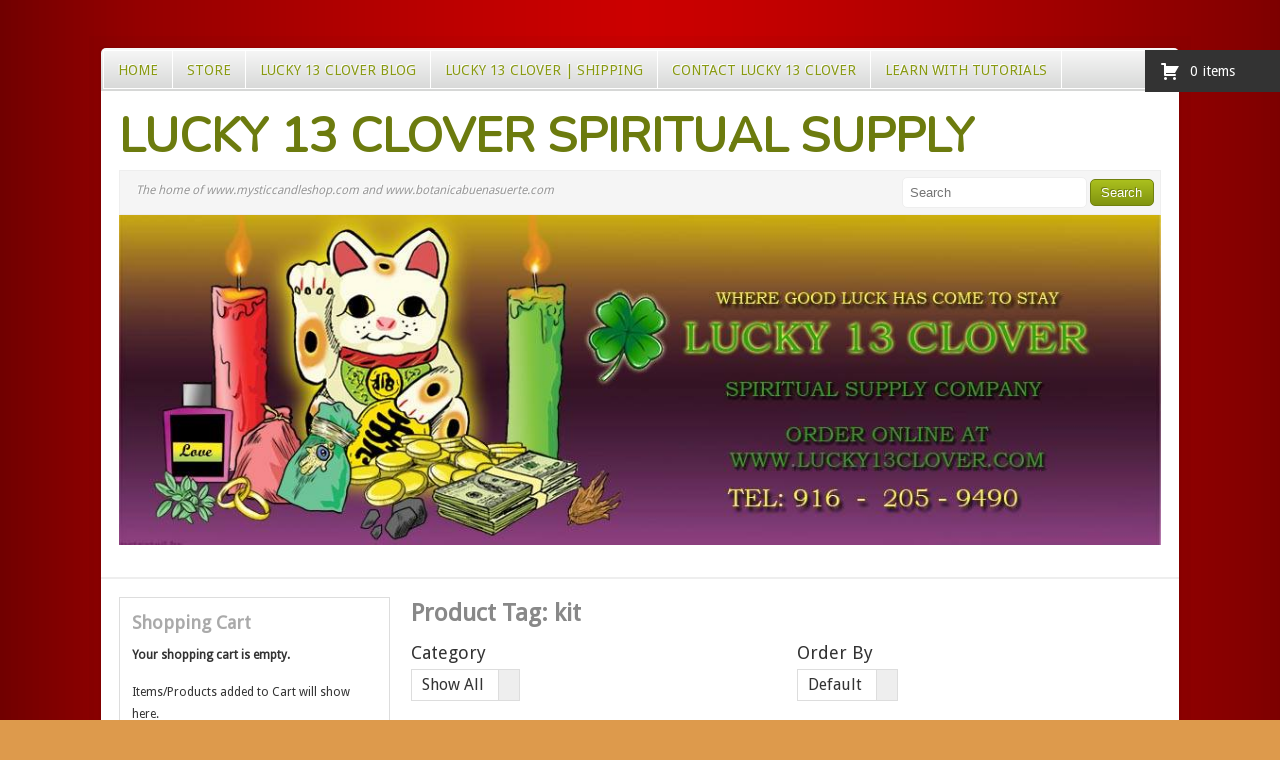

--- FILE ---
content_type: text/html; charset=UTF-8
request_url: https://lucky13clover.com/store-2/products/tag/kit
body_size: 13781
content:
<!DOCTYPE html>
<!--[if lt IE 7 ]>	<html lang="en" class="no-js ie6"> <![endif]-->
<!--[if IE 7 ]>		<html lang="en" class="no-js ie7"> <![endif]-->
<!--[if IE 8 ]>		<html lang="en" class="no-js ie8"> <![endif]-->
<!--[if IE 9 ]>		<html lang="en" class="no-js ie9"> <![endif]-->
<!--[if (gt IE 9)|!(IE)]><!--> <html lang="en-US" class="no-js"> <!--<![endif]-->
<head>
<meta charset="UTF-8">
<meta name="viewport" content="width=device-width, initial-scale=1.0">
	<title>
		kit Archives - Lucky 13 Clover Spiritual SupplyLucky 13 Clover Spiritual Supply	</title>
	<link rel="profile" href="http://gmpg.org/xfn/11">
	<link rel="stylesheet" href="https://lucky13clover.com/wp-content/themes/customtheme/style.css" type="text/css" media="screen" />
	<link rel="pingback" href="https://lucky13clover.com/xmlrpc.php">	
			<meta name='robots' content='index, follow, max-image-preview:large, max-snippet:-1, max-video-preview:-1' />
	<style>img:is([sizes="auto" i], [sizes^="auto," i]) { contain-intrinsic-size: 3000px 1500px }</style>
	
	<!-- This site is optimized with the Yoast SEO plugin v26.7 - https://yoast.com/wordpress/plugins/seo/ -->
	<link rel="canonical" href="https://lucky13clover.com/store-2/products/tag/kit" />
	<meta property="og:locale" content="en_US" />
	<meta property="og:type" content="article" />
	<meta property="og:title" content="kit Archives - Lucky 13 Clover Spiritual Supply" />
	<meta property="og:url" content="https://lucky13clover.com/store-2/products/tag/kit" />
	<meta property="og:site_name" content="Lucky 13 Clover Spiritual Supply" />
	<script type="application/ld+json" class="yoast-schema-graph">{"@context":"https://schema.org","@graph":[{"@type":"CollectionPage","@id":"https://lucky13clover.com/store-2/products/tag/kit","url":"https://lucky13clover.com/store-2/products/tag/kit","name":"kit Archives - Lucky 13 Clover Spiritual Supply","isPartOf":{"@id":"https://lucky13clover.com/#website"},"primaryImageOfPage":{"@id":"https://lucky13clover.com/store-2/products/tag/kit#primaryimage"},"image":{"@id":"https://lucky13clover.com/store-2/products/tag/kit#primaryimage"},"thumbnailUrl":"https://lucky13clover.com/wp-content/uploads/2018/10/www.lucky-13-clover.com-black-and-red-chicken-foot-for-cursing-kit.jpg","inLanguage":"en-US"},{"@type":"ImageObject","inLanguage":"en-US","@id":"https://lucky13clover.com/store-2/products/tag/kit#primaryimage","url":"https://lucky13clover.com/wp-content/uploads/2018/10/www.lucky-13-clover.com-black-and-red-chicken-foot-for-cursing-kit.jpg","contentUrl":"https://lucky13clover.com/wp-content/uploads/2018/10/www.lucky-13-clover.com-black-and-red-chicken-foot-for-cursing-kit.jpg","width":3264,"height":2448},{"@type":"WebSite","@id":"https://lucky13clover.com/#website","url":"https://lucky13clover.com/","name":"Lucky 13 Clover Spiritual Supply","description":"The home of www.mysticcandleshop.com and www.botanicabuenasuerte.com","publisher":{"@id":"https://lucky13clover.com/#organization"},"potentialAction":[{"@type":"SearchAction","target":{"@type":"EntryPoint","urlTemplate":"https://lucky13clover.com/?s={search_term_string}"},"query-input":{"@type":"PropertyValueSpecification","valueRequired":true,"valueName":"search_term_string"}}],"inLanguage":"en-US"},{"@type":"Organization","@id":"https://lucky13clover.com/#organization","name":"Lucky 13 Clover Spiritual Supply","url":"https://lucky13clover.com/","logo":{"@type":"ImageObject","inLanguage":"en-US","@id":"https://lucky13clover.com/#/schema/logo/image/","url":"https://lucky13clover.com/wp-content/uploads/2017/03/www.lucky-13-clover.com-2017.jpg","contentUrl":"https://lucky13clover.com/wp-content/uploads/2017/03/www.lucky-13-clover.com-2017.jpg","width":1102,"height":350,"caption":"Lucky 13 Clover Spiritual Supply"},"image":{"@id":"https://lucky13clover.com/#/schema/logo/image/"},"sameAs":["https://www.facebook.com/lucky13clover/"]}]}</script>
	<!-- / Yoast SEO plugin. -->


<link rel='dns-prefetch' href='//fonts.googleapis.com' />
<link rel='dns-prefetch' href='//www.googletagmanager.com' />
<link rel="alternate" type="application/rss+xml" title="Lucky 13 Clover Spiritual Supply &raquo; Feed" href="https://lucky13clover.com/feed" />
<link rel="alternate" type="application/rss+xml" title="Lucky 13 Clover Spiritual Supply &raquo; Comments Feed" href="https://lucky13clover.com/comments/feed" />
<link rel="alternate" type="application/rss+xml" title="Lucky 13 Clover Spiritual Supply &raquo; kit Product Tag Feed" href="https://lucky13clover.com/store-2/products/tag/kit/feed" />
<script type="text/javascript">
/* <![CDATA[ */
window._wpemojiSettings = {"baseUrl":"https:\/\/s.w.org\/images\/core\/emoji\/16.0.1\/72x72\/","ext":".png","svgUrl":"https:\/\/s.w.org\/images\/core\/emoji\/16.0.1\/svg\/","svgExt":".svg","source":{"concatemoji":"https:\/\/lucky13clover.com\/wp-includes\/js\/wp-emoji-release.min.js?ver=6.8.3"}};
/*! This file is auto-generated */
!function(s,n){var o,i,e;function c(e){try{var t={supportTests:e,timestamp:(new Date).valueOf()};sessionStorage.setItem(o,JSON.stringify(t))}catch(e){}}function p(e,t,n){e.clearRect(0,0,e.canvas.width,e.canvas.height),e.fillText(t,0,0);var t=new Uint32Array(e.getImageData(0,0,e.canvas.width,e.canvas.height).data),a=(e.clearRect(0,0,e.canvas.width,e.canvas.height),e.fillText(n,0,0),new Uint32Array(e.getImageData(0,0,e.canvas.width,e.canvas.height).data));return t.every(function(e,t){return e===a[t]})}function u(e,t){e.clearRect(0,0,e.canvas.width,e.canvas.height),e.fillText(t,0,0);for(var n=e.getImageData(16,16,1,1),a=0;a<n.data.length;a++)if(0!==n.data[a])return!1;return!0}function f(e,t,n,a){switch(t){case"flag":return n(e,"\ud83c\udff3\ufe0f\u200d\u26a7\ufe0f","\ud83c\udff3\ufe0f\u200b\u26a7\ufe0f")?!1:!n(e,"\ud83c\udde8\ud83c\uddf6","\ud83c\udde8\u200b\ud83c\uddf6")&&!n(e,"\ud83c\udff4\udb40\udc67\udb40\udc62\udb40\udc65\udb40\udc6e\udb40\udc67\udb40\udc7f","\ud83c\udff4\u200b\udb40\udc67\u200b\udb40\udc62\u200b\udb40\udc65\u200b\udb40\udc6e\u200b\udb40\udc67\u200b\udb40\udc7f");case"emoji":return!a(e,"\ud83e\udedf")}return!1}function g(e,t,n,a){var r="undefined"!=typeof WorkerGlobalScope&&self instanceof WorkerGlobalScope?new OffscreenCanvas(300,150):s.createElement("canvas"),o=r.getContext("2d",{willReadFrequently:!0}),i=(o.textBaseline="top",o.font="600 32px Arial",{});return e.forEach(function(e){i[e]=t(o,e,n,a)}),i}function t(e){var t=s.createElement("script");t.src=e,t.defer=!0,s.head.appendChild(t)}"undefined"!=typeof Promise&&(o="wpEmojiSettingsSupports",i=["flag","emoji"],n.supports={everything:!0,everythingExceptFlag:!0},e=new Promise(function(e){s.addEventListener("DOMContentLoaded",e,{once:!0})}),new Promise(function(t){var n=function(){try{var e=JSON.parse(sessionStorage.getItem(o));if("object"==typeof e&&"number"==typeof e.timestamp&&(new Date).valueOf()<e.timestamp+604800&&"object"==typeof e.supportTests)return e.supportTests}catch(e){}return null}();if(!n){if("undefined"!=typeof Worker&&"undefined"!=typeof OffscreenCanvas&&"undefined"!=typeof URL&&URL.createObjectURL&&"undefined"!=typeof Blob)try{var e="postMessage("+g.toString()+"("+[JSON.stringify(i),f.toString(),p.toString(),u.toString()].join(",")+"));",a=new Blob([e],{type:"text/javascript"}),r=new Worker(URL.createObjectURL(a),{name:"wpTestEmojiSupports"});return void(r.onmessage=function(e){c(n=e.data),r.terminate(),t(n)})}catch(e){}c(n=g(i,f,p,u))}t(n)}).then(function(e){for(var t in e)n.supports[t]=e[t],n.supports.everything=n.supports.everything&&n.supports[t],"flag"!==t&&(n.supports.everythingExceptFlag=n.supports.everythingExceptFlag&&n.supports[t]);n.supports.everythingExceptFlag=n.supports.everythingExceptFlag&&!n.supports.flag,n.DOMReady=!1,n.readyCallback=function(){n.DOMReady=!0}}).then(function(){return e}).then(function(){var e;n.supports.everything||(n.readyCallback(),(e=n.source||{}).concatemoji?t(e.concatemoji):e.wpemoji&&e.twemoji&&(t(e.twemoji),t(e.wpemoji)))}))}((window,document),window._wpemojiSettings);
/* ]]> */
</script>
<style id='wp-emoji-styles-inline-css' type='text/css'>

	img.wp-smiley, img.emoji {
		display: inline !important;
		border: none !important;
		box-shadow: none !important;
		height: 1em !important;
		width: 1em !important;
		margin: 0 0.07em !important;
		vertical-align: -0.1em !important;
		background: none !important;
		padding: 0 !important;
	}
</style>
<link rel='stylesheet' id='wp-block-library-css' href='https://lucky13clover.com/wp-includes/css/dist/block-library/style.min.css?ver=6.8.3' type='text/css' media='all' />
<style id='classic-theme-styles-inline-css' type='text/css'>
/*! This file is auto-generated */
.wp-block-button__link{color:#fff;background-color:#32373c;border-radius:9999px;box-shadow:none;text-decoration:none;padding:calc(.667em + 2px) calc(1.333em + 2px);font-size:1.125em}.wp-block-file__button{background:#32373c;color:#fff;text-decoration:none}
</style>
<link rel='stylesheet' id='coblocks-frontend-css' href='https://lucky13clover.com/wp-content/plugins/coblocks/dist/style-coblocks-1.css?ver=3.1.16' type='text/css' media='all' />
<link rel='stylesheet' id='coblocks-extensions-css' href='https://lucky13clover.com/wp-content/plugins/coblocks/dist/style-coblocks-extensions.css?ver=3.1.16' type='text/css' media='all' />
<link rel='stylesheet' id='coblocks-animation-css' href='https://lucky13clover.com/wp-content/plugins/coblocks/dist/style-coblocks-animation.css?ver=2677611078ee87eb3b1c' type='text/css' media='all' />
<style id='global-styles-inline-css' type='text/css'>
:root{--wp--preset--aspect-ratio--square: 1;--wp--preset--aspect-ratio--4-3: 4/3;--wp--preset--aspect-ratio--3-4: 3/4;--wp--preset--aspect-ratio--3-2: 3/2;--wp--preset--aspect-ratio--2-3: 2/3;--wp--preset--aspect-ratio--16-9: 16/9;--wp--preset--aspect-ratio--9-16: 9/16;--wp--preset--color--black: #000000;--wp--preset--color--cyan-bluish-gray: #abb8c3;--wp--preset--color--white: #ffffff;--wp--preset--color--pale-pink: #f78da7;--wp--preset--color--vivid-red: #cf2e2e;--wp--preset--color--luminous-vivid-orange: #ff6900;--wp--preset--color--luminous-vivid-amber: #fcb900;--wp--preset--color--light-green-cyan: #7bdcb5;--wp--preset--color--vivid-green-cyan: #00d084;--wp--preset--color--pale-cyan-blue: #8ed1fc;--wp--preset--color--vivid-cyan-blue: #0693e3;--wp--preset--color--vivid-purple: #9b51e0;--wp--preset--gradient--vivid-cyan-blue-to-vivid-purple: linear-gradient(135deg,rgba(6,147,227,1) 0%,rgb(155,81,224) 100%);--wp--preset--gradient--light-green-cyan-to-vivid-green-cyan: linear-gradient(135deg,rgb(122,220,180) 0%,rgb(0,208,130) 100%);--wp--preset--gradient--luminous-vivid-amber-to-luminous-vivid-orange: linear-gradient(135deg,rgba(252,185,0,1) 0%,rgba(255,105,0,1) 100%);--wp--preset--gradient--luminous-vivid-orange-to-vivid-red: linear-gradient(135deg,rgba(255,105,0,1) 0%,rgb(207,46,46) 100%);--wp--preset--gradient--very-light-gray-to-cyan-bluish-gray: linear-gradient(135deg,rgb(238,238,238) 0%,rgb(169,184,195) 100%);--wp--preset--gradient--cool-to-warm-spectrum: linear-gradient(135deg,rgb(74,234,220) 0%,rgb(151,120,209) 20%,rgb(207,42,186) 40%,rgb(238,44,130) 60%,rgb(251,105,98) 80%,rgb(254,248,76) 100%);--wp--preset--gradient--blush-light-purple: linear-gradient(135deg,rgb(255,206,236) 0%,rgb(152,150,240) 100%);--wp--preset--gradient--blush-bordeaux: linear-gradient(135deg,rgb(254,205,165) 0%,rgb(254,45,45) 50%,rgb(107,0,62) 100%);--wp--preset--gradient--luminous-dusk: linear-gradient(135deg,rgb(255,203,112) 0%,rgb(199,81,192) 50%,rgb(65,88,208) 100%);--wp--preset--gradient--pale-ocean: linear-gradient(135deg,rgb(255,245,203) 0%,rgb(182,227,212) 50%,rgb(51,167,181) 100%);--wp--preset--gradient--electric-grass: linear-gradient(135deg,rgb(202,248,128) 0%,rgb(113,206,126) 100%);--wp--preset--gradient--midnight: linear-gradient(135deg,rgb(2,3,129) 0%,rgb(40,116,252) 100%);--wp--preset--font-size--small: 13px;--wp--preset--font-size--medium: 20px;--wp--preset--font-size--large: 36px;--wp--preset--font-size--x-large: 42px;--wp--preset--spacing--20: 0.44rem;--wp--preset--spacing--30: 0.67rem;--wp--preset--spacing--40: 1rem;--wp--preset--spacing--50: 1.5rem;--wp--preset--spacing--60: 2.25rem;--wp--preset--spacing--70: 3.38rem;--wp--preset--spacing--80: 5.06rem;--wp--preset--shadow--natural: 6px 6px 9px rgba(0, 0, 0, 0.2);--wp--preset--shadow--deep: 12px 12px 50px rgba(0, 0, 0, 0.4);--wp--preset--shadow--sharp: 6px 6px 0px rgba(0, 0, 0, 0.2);--wp--preset--shadow--outlined: 6px 6px 0px -3px rgba(255, 255, 255, 1), 6px 6px rgba(0, 0, 0, 1);--wp--preset--shadow--crisp: 6px 6px 0px rgba(0, 0, 0, 1);}:where(.is-layout-flex){gap: 0.5em;}:where(.is-layout-grid){gap: 0.5em;}body .is-layout-flex{display: flex;}.is-layout-flex{flex-wrap: wrap;align-items: center;}.is-layout-flex > :is(*, div){margin: 0;}body .is-layout-grid{display: grid;}.is-layout-grid > :is(*, div){margin: 0;}:where(.wp-block-columns.is-layout-flex){gap: 2em;}:where(.wp-block-columns.is-layout-grid){gap: 2em;}:where(.wp-block-post-template.is-layout-flex){gap: 1.25em;}:where(.wp-block-post-template.is-layout-grid){gap: 1.25em;}.has-black-color{color: var(--wp--preset--color--black) !important;}.has-cyan-bluish-gray-color{color: var(--wp--preset--color--cyan-bluish-gray) !important;}.has-white-color{color: var(--wp--preset--color--white) !important;}.has-pale-pink-color{color: var(--wp--preset--color--pale-pink) !important;}.has-vivid-red-color{color: var(--wp--preset--color--vivid-red) !important;}.has-luminous-vivid-orange-color{color: var(--wp--preset--color--luminous-vivid-orange) !important;}.has-luminous-vivid-amber-color{color: var(--wp--preset--color--luminous-vivid-amber) !important;}.has-light-green-cyan-color{color: var(--wp--preset--color--light-green-cyan) !important;}.has-vivid-green-cyan-color{color: var(--wp--preset--color--vivid-green-cyan) !important;}.has-pale-cyan-blue-color{color: var(--wp--preset--color--pale-cyan-blue) !important;}.has-vivid-cyan-blue-color{color: var(--wp--preset--color--vivid-cyan-blue) !important;}.has-vivid-purple-color{color: var(--wp--preset--color--vivid-purple) !important;}.has-black-background-color{background-color: var(--wp--preset--color--black) !important;}.has-cyan-bluish-gray-background-color{background-color: var(--wp--preset--color--cyan-bluish-gray) !important;}.has-white-background-color{background-color: var(--wp--preset--color--white) !important;}.has-pale-pink-background-color{background-color: var(--wp--preset--color--pale-pink) !important;}.has-vivid-red-background-color{background-color: var(--wp--preset--color--vivid-red) !important;}.has-luminous-vivid-orange-background-color{background-color: var(--wp--preset--color--luminous-vivid-orange) !important;}.has-luminous-vivid-amber-background-color{background-color: var(--wp--preset--color--luminous-vivid-amber) !important;}.has-light-green-cyan-background-color{background-color: var(--wp--preset--color--light-green-cyan) !important;}.has-vivid-green-cyan-background-color{background-color: var(--wp--preset--color--vivid-green-cyan) !important;}.has-pale-cyan-blue-background-color{background-color: var(--wp--preset--color--pale-cyan-blue) !important;}.has-vivid-cyan-blue-background-color{background-color: var(--wp--preset--color--vivid-cyan-blue) !important;}.has-vivid-purple-background-color{background-color: var(--wp--preset--color--vivid-purple) !important;}.has-black-border-color{border-color: var(--wp--preset--color--black) !important;}.has-cyan-bluish-gray-border-color{border-color: var(--wp--preset--color--cyan-bluish-gray) !important;}.has-white-border-color{border-color: var(--wp--preset--color--white) !important;}.has-pale-pink-border-color{border-color: var(--wp--preset--color--pale-pink) !important;}.has-vivid-red-border-color{border-color: var(--wp--preset--color--vivid-red) !important;}.has-luminous-vivid-orange-border-color{border-color: var(--wp--preset--color--luminous-vivid-orange) !important;}.has-luminous-vivid-amber-border-color{border-color: var(--wp--preset--color--luminous-vivid-amber) !important;}.has-light-green-cyan-border-color{border-color: var(--wp--preset--color--light-green-cyan) !important;}.has-vivid-green-cyan-border-color{border-color: var(--wp--preset--color--vivid-green-cyan) !important;}.has-pale-cyan-blue-border-color{border-color: var(--wp--preset--color--pale-cyan-blue) !important;}.has-vivid-cyan-blue-border-color{border-color: var(--wp--preset--color--vivid-cyan-blue) !important;}.has-vivid-purple-border-color{border-color: var(--wp--preset--color--vivid-purple) !important;}.has-vivid-cyan-blue-to-vivid-purple-gradient-background{background: var(--wp--preset--gradient--vivid-cyan-blue-to-vivid-purple) !important;}.has-light-green-cyan-to-vivid-green-cyan-gradient-background{background: var(--wp--preset--gradient--light-green-cyan-to-vivid-green-cyan) !important;}.has-luminous-vivid-amber-to-luminous-vivid-orange-gradient-background{background: var(--wp--preset--gradient--luminous-vivid-amber-to-luminous-vivid-orange) !important;}.has-luminous-vivid-orange-to-vivid-red-gradient-background{background: var(--wp--preset--gradient--luminous-vivid-orange-to-vivid-red) !important;}.has-very-light-gray-to-cyan-bluish-gray-gradient-background{background: var(--wp--preset--gradient--very-light-gray-to-cyan-bluish-gray) !important;}.has-cool-to-warm-spectrum-gradient-background{background: var(--wp--preset--gradient--cool-to-warm-spectrum) !important;}.has-blush-light-purple-gradient-background{background: var(--wp--preset--gradient--blush-light-purple) !important;}.has-blush-bordeaux-gradient-background{background: var(--wp--preset--gradient--blush-bordeaux) !important;}.has-luminous-dusk-gradient-background{background: var(--wp--preset--gradient--luminous-dusk) !important;}.has-pale-ocean-gradient-background{background: var(--wp--preset--gradient--pale-ocean) !important;}.has-electric-grass-gradient-background{background: var(--wp--preset--gradient--electric-grass) !important;}.has-midnight-gradient-background{background: var(--wp--preset--gradient--midnight) !important;}.has-small-font-size{font-size: var(--wp--preset--font-size--small) !important;}.has-medium-font-size{font-size: var(--wp--preset--font-size--medium) !important;}.has-large-font-size{font-size: var(--wp--preset--font-size--large) !important;}.has-x-large-font-size{font-size: var(--wp--preset--font-size--x-large) !important;}
:where(.wp-block-post-template.is-layout-flex){gap: 1.25em;}:where(.wp-block-post-template.is-layout-grid){gap: 1.25em;}
:where(.wp-block-columns.is-layout-flex){gap: 2em;}:where(.wp-block-columns.is-layout-grid){gap: 2em;}
:root :where(.wp-block-pullquote){font-size: 1.5em;line-height: 1.6;}
</style>
<link rel='stylesheet' id='contact-form-7-css' href='https://lucky13clover.com/wp-content/plugins/contact-form-7/includes/css/styles.css?ver=6.1.4' type='text/css' media='all' />
<link rel='stylesheet' id='wp-components-css' href='https://lucky13clover.com/wp-includes/css/dist/components/style.min.css?ver=6.8.3' type='text/css' media='all' />
<link rel='stylesheet' id='godaddy-styles-css' href='https://lucky13clover.com/wp-content/plugins/coblocks/includes/Dependencies/GoDaddy/Styles/build/latest.css?ver=2.0.2' type='text/css' media='all' />
<link rel='stylesheet' id='simplemarket_droidsans-css' href='http://fonts.googleapis.com/css?family=Droid+Sans&#038;ver=6.8.3' type='text/css' media='all' />
<link rel='stylesheet' id='simplemarket_nunito-css' href='http://fonts.googleapis.com/css?family=Nunito&#038;v1&#038;ver=6.8.3' type='text/css' media='all' />
<link rel='stylesheet' id='colorbox-css' href='https://lucky13clover.com/wp-content/plugins/wordpress-ecommerce/ui/css/colorbox.css?ver=3.3.0' type='text/css' media='all' />
<link rel='stylesheet' id='dashicons-css' href='https://lucky13clover.com/wp-includes/css/dashicons.min.css?ver=6.8.3' type='text/css' media='all' />
<link rel='stylesheet' id='jquery-ui-css' href='https://lucky13clover.com/wp-content/plugins/wordpress-ecommerce/ui/css/jquery-ui.min.css?ver=3.3.0' type='text/css' media='all' />
<link rel='stylesheet' id='mp-select2-css' href='https://lucky13clover.com/wp-content/plugins/wordpress-ecommerce/ui/select2/select2.css?ver=3.3.0' type='text/css' media='all' />
<link rel='stylesheet' id='mp-base-css' href='https://lucky13clover.com/wp-content/plugins/wordpress-ecommerce/ui/css/marketpress.css?ver=3.3.0' type='text/css' media='all' />
<link rel='stylesheet' id='mp-theme-css' href='https://lucky13clover.com/wp-content/plugins/wordpress-ecommerce/ui/themes/default.css?ver=3.3.0' type='text/css' media='all' />
<link rel='stylesheet' id='gem-base-css' href='https://lucky13clover.com/wp-content/plugins/godaddy-email-marketing-sign-up-forms/css/gem.min.css?ver=1.4.3' type='text/css' media='all' />
<script type="text/javascript" src="https://lucky13clover.com/wp-includes/js/jquery/jquery.min.js?ver=3.7.1" id="jquery-core-js"></script>
<script type="text/javascript" src="https://lucky13clover.com/wp-includes/js/jquery/jquery-migrate.min.js?ver=3.4.1" id="jquery-migrate-js"></script>
<script type="text/javascript" src="https://lucky13clover.com/wp-content/themes/simplemarket/scripts/modernizr.js?ver=2.0" id="modernizr-js"></script>
<script type="text/javascript" src="https://lucky13clover.com/wp-content/plugins/wordpress-ecommerce/ui/js/ajaxq.min.js?ver=3.3.0" id="ajaxq-js"></script>
<script type="text/javascript" src="https://lucky13clover.com/wp-content/plugins/wordpress-ecommerce/ui/js/jquery.colorbox-min.js?ver=3.3.0" id="colorbox-js"></script>
<script type="text/javascript" src="https://lucky13clover.com/wp-content/plugins/wordpress-ecommerce/ui/js/jquery.validate.min.js?ver=3.3.0" id="jquery-validate-js"></script>
<script type="text/javascript" id="mp-cart-js-extra">
/* <![CDATA[ */
var mp_cart_i18n = {"ajaxurl":"https:\/\/lucky13clover.com\/wp-admin\/admin-ajax.php","ajax_loader":"<span class=\"mp_ajax_loader\"><img src=\"https:\/\/lucky13clover.com\/wp-content\/plugins\/wordpress-ecommerce\/ui\/images\/ajax-loader.gif\" alt=\"\"> Adding...<\/span>","cart_updated_error_limit":"Cart update notice: this item has a limit per order or you have reached the stock limit.","is_cart_page":""};
/* ]]> */
</script>
<script type="text/javascript" src="https://lucky13clover.com/wp-content/plugins/wordpress-ecommerce/ui/js/mp-cart.js?ver=3.3.0" id="mp-cart-js"></script>
<script type="text/javascript" src="https://lucky13clover.com/wp-includes/js/jquery/ui/core.min.js?ver=1.13.3" id="jquery-ui-core-js"></script>
<script type="text/javascript" src="https://lucky13clover.com/wp-includes/js/jquery/ui/tooltip.min.js?ver=1.13.3" id="jquery-ui-tooltip-js"></script>
<script type="text/javascript" src="https://lucky13clover.com/wp-content/plugins/wordpress-ecommerce/ui/js/hoverintent.min.js?ver=3.3.0" id="hover-intent-js"></script>
<script type="text/javascript" src="https://lucky13clover.com/wp-content/plugins/wordpress-ecommerce/ui/select2/select2.min.js?ver=3.3.0" id="mp-select2-js"></script>
<script type="text/javascript" id="mp-frontend-js-extra">
/* <![CDATA[ */
var mp_i18n = {"ajaxurl":"https:\/\/lucky13clover.com\/wp-admin\/admin-ajax.php","loadingImage":"https:\/\/lucky13clover.com\/wp-content\/plugins\/wordpress-ecommerce\/ui\/images\/loading.gif","productsURL":"https:\/\/lucky13clover.com\/store-2\/products\/","productCats":{"1021":"https:\/\/lucky13clover.com\/store-2\/products\/category\/all-products-for-attraction","1017":"https:\/\/lucky13clover.com\/store-2\/products\/category\/all-products-for-banishing","58":"https:\/\/lucky13clover.com\/store-2\/products\/category\/books-and-pamphlets","177":"https:\/\/lucky13clover.com\/store-2\/products\/category\/lucky-13-clover-hoodoo-botanicals","1561":"https:\/\/lucky13clover.com\/store-2\/products\/category\/lucky-13-clover-candle-shake-herbs","1019":"https:\/\/lucky13clover.com\/store-2\/products\/category\/all-products-for-career-jobs","485":"https:\/\/lucky13clover.com\/store-2\/products\/category\/closeouts","1730":"https:\/\/lucky13clover.com\/store-2\/products\/category\/coffins-for-graveyard-work","593":"https:\/\/lucky13clover.com\/store-2\/products\/category\/consultations","837":"https:\/\/lucky13clover.com\/store-2\/products\/category\/court-case-candles","891":"https:\/\/lucky13clover.com\/store-2\/products\/category\/lucky-13-clover-court-case-oil","399":"https:\/\/lucky13clover.com\/store-2\/products\/category\/products-for-court-cases","88":"https:\/\/lucky13clover.com\/store-2\/products\/category\/custom-made-products","414":"https:\/\/lucky13clover.com\/store-2\/products\/category\/products-for-empowerment","393":"https:\/\/lucky13clover.com\/store-2\/products\/category\/lucky-13-clover-hoodoo-floor-washes","11":"https:\/\/lucky13clover.com\/store-2\/products\/category\/spiritual-waters","436":"https:\/\/lucky13clover.com\/store-2\/products\/category\/products-for-luck","9":"https:\/\/lucky13clover.com\/store-2\/products\/category\/lucky-13-clover-hoodoo-candles","808":"https:\/\/lucky13clover.com\/store-2\/products\/category\/lucky-13-clover-hoodoo-essentials","7":"https:\/\/lucky13clover.com\/store-2\/products\/category\/lucky-13-clover-hoodoo-herbs","8":"https:\/\/lucky13clover.com\/store-2\/products\/category\/lucky-13-clover-hoodoo-materials","10":"https:\/\/lucky13clover.com\/store-2\/products\/category\/lucky-13-clover-hoodoo-minerals","849":"https:\/\/lucky13clover.com\/store-2\/products\/category\/lucky-13-clover-hoodoo-oils","387":"https:\/\/lucky13clover.com\/store-2\/products\/category\/lucky-13-clover-hoodoo-zoologicals","665":"https:\/\/lucky13clover.com\/store-2\/products\/category\/incense-and-supplies","408":"https:\/\/lucky13clover.com\/store-2\/products\/category\/products-to-jinx-curse-or-cause-problems","1751":"https:\/\/lucky13clover.com\/store-2\/products\/category\/lodestones","831":"https:\/\/lucky13clover.com\/store-2\/products\/category\/love-relationship-candles","137":"https:\/\/lucky13clover.com\/store-2\/products\/category\/products-for-love","848":"https:\/\/lucky13clover.com\/store-2\/products\/category\/lucky-13-clover-love-oils","174":"https:\/\/lucky13clover.com\/store-2\/products\/category\/marie-laveau-candles","1357":"https:\/\/lucky13clover.com\/store-2\/products\/category\/lucky-13-clover-mojo-bags","839":"https:\/\/lucky13clover.com\/store-2\/products\/category\/money-drawing-candles","139":"https:\/\/lucky13clover.com\/store-2\/products\/category\/products-for-money","956":"https:\/\/lucky13clover.com\/store-2\/products\/category\/lucky-13-clover-money-oils","1016":"https:\/\/lucky13clover.com\/store-2\/products\/category\/products-for-negative-work","423":"https:\/\/lucky13clover.com\/store-2\/products\/category\/angels-saints-spirits","415":"https:\/\/lucky13clover.com\/store-2\/products\/category\/products-for-protection","1752":"https:\/\/lucky13clover.com\/store-2\/products\/category\/red-brick-dust","832":"https:\/\/lucky13clover.com\/store-2\/products\/category\/remove-obstacles-candles","1020":"https:\/\/lucky13clover.com\/store-2\/products\/category\/all-products-for-reversing","1844":"https:\/\/lucky13clover.com\/store-2\/products\/category\/road-opener-candle","5":"https:\/\/lucky13clover.com\/store-2\/products\/category\/lucky-13-clover-hoodoo-sachet-powders-2","1003":"https:\/\/lucky13clover.com\/store-2\/products\/category\/sachet-powders-for-love","1006":"https:\/\/lucky13clover.com\/store-2\/products\/category\/sachet-powders-for-money-luck","1004":"https:\/\/lucky13clover.com\/store-2\/products\/category\/sachet-powders-for-protection","830":"https:\/\/lucky13clover.com\/store-2\/products\/category\/saints-and-angels-candles","856":"https:\/\/lucky13clover.com\/store-2\/products\/category\/specialty-custom-candles","647":"https:\/\/lucky13clover.com\/store-2\/products\/category\/lucky-13-clover-herbal-spiritual-baths","1076":"https:\/\/lucky13clover.com\/store-2\/products\/category\/lucky-13-clover-spiritual-dusts-dirts","6":"https:\/\/lucky13clover.com\/store-2\/products\/category\/lucky-13-clover-hoodoo-soaps","785":"https:\/\/lucky13clover.com\/store-2\/products\/category\/st-expedite-candles","146":"https:\/\/lucky13clover.com\/store-2\/products\/category\/st-expedite-items","879":"https:\/\/lucky13clover.com\/store-2\/products\/category\/success-candles","138":"https:\/\/lucky13clover.com\/store-2\/products\/category\/products-for-success","646":"https:\/\/lucky13clover.com\/store-2\/products\/category\/tools-of-the-trade","1506":"https:\/\/lucky13clover.com\/store-2\/products\/category\/unlabeled-two-color-candles","1091":"https:\/\/lucky13clover.com\/store-2\/products\/category\/unlabeled-plain-candles"},"validation":{"required":"This field is required.","remote":"Please fix this field.","email":"Please enter a valid email address.","url":"Please enter a valid URL.","date":"Please enter a valid date.","dateISO":"Please enter a valid date (ISO).","number":"Please enter a valid number.","digits":"Please enter only digits.","creditcard":"Please enter a valid credit card number.","equalTo":"Please enter the same value again.","accept":"Please enter a value with a valid extension.","maxlength":"Please enter no more than {0} characters.","minlength":"Please enter at least {0} characters.","rangelength":"Please enter a value between {0} and {1} characters long.","range":"Please enter a value between {0} and {1}.","max":"Please enter a value less than or equal to {0}.","min":"Please enter a value greater than or equal to {0}."}};
/* ]]> */
</script>
<script type="text/javascript" src="https://lucky13clover.com/wp-content/plugins/wordpress-ecommerce/ui/js/frontend.js?ver=3.3.0" id="mp-frontend-js"></script>
<script type="text/javascript" src="https://lucky13clover.com/wp-content/plugins/wordpress-ecommerce/ui/js/mp-equal-height.js?ver=3.3.0" id="mp-equal-height-js"></script>
<link rel="https://api.w.org/" href="https://lucky13clover.com/wp-json/" /><link rel="EditURI" type="application/rsd+xml" title="RSD" href="https://lucky13clover.com/xmlrpc.php?rsd" />
<meta name="generator" content="WordPress 6.8.3" />
<meta name="generator" content="Site Kit by Google 1.170.0" /><style type="text/css">
#bsbm_form { clear:both; margin:20px 0; }
#bsbm_form label { font-size: 16px; font-weight:bold; color: #999; margin:0; padding:10px 0;}
#bsbm_form .question { font-size: 14px; font-weight:normal; margin:0; padding:5px 0;}
#bsbm_form .answer { font-size: 12px; font-weight:normal;}
#bsbm_form .notice { font-size: 11px; font-weight:normal;}	
</style>
	<style type="text/css">
	   #header-image{
	            margin:0 0 1em 0;
	        }
	</style>
	<style type="text/css" id="custom-background-css">
body.custom-background { background-color: #dd9a4c; background-image: url("https://lucky13clover.com//wp-content/uploads/2016/12/JL_Background_RED2.png"); background-position: center top; background-size: auto; background-repeat: repeat; background-attachment: scroll; }
</style>
	</head>
<body class="archive tax-product_tag term-kit term-502 custom-background wp-theme-simplemarket wp-child-theme-customtheme mp mp-tag">
	<div id="site-wrapper">
		<div id="site-outer">
			<nav id="top-nav" role="navigation">
				<div id="nav-inner">		
							<ul id="menu-primary" class="topmenu"><li id="menu-item-177" class="menu-item menu-item-type-post_type menu-item-object-page menu-item-home menu-item-177"><a href="https://lucky13clover.com/">Home</a></li>
<li id="menu-item-176" class="menu-item menu-item-type-post_type menu-item-object-page menu-item-176"><a href="https://lucky13clover.com/store">Store</a></li>
<li id="menu-item-191" class="menu-item menu-item-type-post_type menu-item-object-page current_page_parent menu-item-191"><a href="https://lucky13clover.com/lucky-13-clover-blog">Lucky 13 Clover Blog</a></li>
<li id="menu-item-342" class="menu-item menu-item-type-post_type menu-item-object-page menu-item-342"><a href="https://lucky13clover.com/lucky-13-clover-shipping">Lucky 13 Clover | Shipping</a></li>
<li id="menu-item-181" class="menu-item menu-item-type-post_type menu-item-object-page menu-item-181"><a href="https://lucky13clover.com/contact-lucky-13-clover">Contact Lucky 13 Clover</a></li>
<li id="menu-item-4908" class="menu-item menu-item-type-post_type menu-item-object-page menu-item-4908"><a href="https://lucky13clover.com/learn-with-tutorials">Learn with Tutorials</a></li>
</ul>					<div class="clear"></div>
				</div>
			</nav>
			<div id="site-inner">
				<header id="branding" role="banner">
					<div id="branding-inner">
						<div id="site-logo">
							<h1><a href="https://lucky13clover.com">Lucky 13 Clover Spiritual Supply</a></h1>
						</div>
						<div id="site-actions">
							<div id="site-description">The home of www.mysticcandleshop.com and www.botanicabuenasuerte.com </div>
							<div id="search-box">		<form method="get" id="searchform" action="https://lucky13clover.com/">
	<input type="text" class="field" name="s" id="s" placeholder="Search" />
	<input type="submit" class="submit" name="submit" id="searchsubmit" value="Search" />
</form></div>
						</div>
					</div>
											<div id="header-image">
							<img src="https://lucky13clover.com//wp-content/uploads/2017/03/www.lucky-13-clover.com-2017.jpg" class="header-image" width="1102" height="350" alt="" />
						</div>
									</header>
				<div id="main">
				<div id="main-inner"><div id="content" role="main">
		<article id="post-5962" class="post-5962 product type-product status-publish has-post-thumbnail hentry product_category-lucky-13-clover-hoodoo-zoologicals product_category-products-for-negative-work product_category-products-for-protection product_tag-angel-heart product_tag-chicken-foot product_tag-instructions product_tag-kit product_tag-lucky-13-clover product_tag-mickey-rourke product_tag-movie product_tag-protection product_tag-protection-oil product_tag-red-black-chicken-foot product_tag-red-fabric product_tag-tarot-by-jacqueline product_tag-toos-suite product_tag-warning">
	<header class="post-header">
					<h1 class="post-title">Product Tag: kit</h1>
			</header>
	<div class="post-body">
		
		<a id="mp-product-top"></a>
		<!-- Products Filter -->
		<section class="mp_products_filter">
			<form id="mp-products-filter-form" name="mp_products_filter_form" class="mp_form mp_form-products-filter" method="get">
			
				<div class="mp_form_fields">
					<div class="mp_form_field mp_products_filter_field mp_products_filter_category" data-placeholder="Product Category">
						<label for="mp_product_category" class="mp_form_label">Category</label>
						<select  name='product_category' id='mp-product-category' class='mp_select2'>
	<option value='-1' selected='selected'>Show All</option>
	<option class="level-0" value="1021">ATTRACTION Products&nbsp;&nbsp;(6)</option>
	<option class="level-0" value="1017">BANISHING Products&nbsp;&nbsp;(9)</option>
	<option class="level-0" value="58">BOOKS and Pamphlets&nbsp;&nbsp;(15)</option>
	<option class="level-0" value="177">BOTANICALS &#8211; Lucky 13 Clover&nbsp;&nbsp;(5)</option>
	<option class="level-0" value="1561">CANDLE HERB SHAKE &#8211; Lucky 13 Clover&nbsp;&nbsp;(5)</option>
	<option class="level-0" value="1019">CAREER &amp; JOB Products&nbsp;&nbsp;(3)</option>
	<option class="level-0" value="485">CLOSEOUTS!&nbsp;&nbsp;(19)</option>
	<option class="level-0" value="1730">COFFINS for Graveyard Work&nbsp;&nbsp;(3)</option>
	<option class="level-0" value="593">Consultations&nbsp;&nbsp;(1)</option>
	<option class="level-0" value="399">COURT CASES Products&nbsp;&nbsp;(3)</option>
	<option class="level-0" value="88">Custom Made Products&nbsp;&nbsp;(1)</option>
	<option class="level-0" value="414">EMPOWERMENT Products&nbsp;&nbsp;(18)</option>
	<option class="level-0" value="393">FLOOR WASHES &#8211; Lucky 13 Clover&nbsp;&nbsp;(2)</option>
	<option class="level-0" value="11">FLORIDA and other SPIRITUAL WATERS&nbsp;&nbsp;(5)</option>
	<option class="level-0" value="436">GOOD LUCK Products&nbsp;&nbsp;(14)</option>
	<option class="level-0" value="9">HOODOO CANDLES &#8211; Lucky 13 Clover&nbsp;&nbsp;(44)</option>
	<option class="level-1" value="837">&nbsp;&nbsp;&nbsp;COURT CASE Candles&nbsp;&nbsp;(1)</option>
	<option class="level-1" value="831">&nbsp;&nbsp;&nbsp;LOVE &amp; Relationship Candles&nbsp;&nbsp;(8)</option>
	<option class="level-1" value="174">&nbsp;&nbsp;&nbsp;MARIE LAVEAU Candles&nbsp;&nbsp;(5)</option>
	<option class="level-1" value="839">&nbsp;&nbsp;&nbsp;MONEY Drawing Candles&nbsp;&nbsp;(3)</option>
	<option class="level-1" value="832">&nbsp;&nbsp;&nbsp;REMOVE OBSTACLES Candles&nbsp;&nbsp;(1)</option>
	<option class="level-1" value="1844">&nbsp;&nbsp;&nbsp;ROAD OPENER Candles&nbsp;&nbsp;(1)</option>
	<option class="level-1" value="830">&nbsp;&nbsp;&nbsp;SAINTS &amp; ANGELS Candles&nbsp;&nbsp;(12)</option>
	<option class="level-1" value="856">&nbsp;&nbsp;&nbsp;SPECIALTY CUSTOM CANDLES&nbsp;&nbsp;(1)</option>
	<option class="level-1" value="785">&nbsp;&nbsp;&nbsp;ST. EXPEDITE Candles&nbsp;&nbsp;(4)</option>
	<option class="level-1" value="879">&nbsp;&nbsp;&nbsp;SUCCESS Candles&nbsp;&nbsp;(1)</option>
	<option class="level-1" value="1506">&nbsp;&nbsp;&nbsp;Unlabeled Multi Color Candles&nbsp;&nbsp;(3)</option>
	<option class="level-1" value="1091">&nbsp;&nbsp;&nbsp;Unlabeled Single Color Candles&nbsp;&nbsp;(10)</option>
	<option class="level-0" value="808">HOODOO ESSENTIALS &#8211; Lucky 13 Clover&nbsp;&nbsp;(12)</option>
	<option class="level-0" value="7">HOODOO HERBS &#8211; Lucky 13 Clover&nbsp;&nbsp;(3)</option>
	<option class="level-0" value="8">HOODOO MATERIALS &#8211; Lucky 13 Clover&nbsp;&nbsp;(9)</option>
	<option class="level-0" value="10">HOODOO MINERALS &#8211; Lucky 13 Clover&nbsp;&nbsp;(8)</option>
	<option class="level-0" value="849">HOODOO OILS &#8211; Lucky 13 Clover&nbsp;&nbsp;(15)</option>
	<option class="level-1" value="891">&nbsp;&nbsp;&nbsp;COURT CASE Oil &#8211; Lucky 13 Clover&nbsp;&nbsp;(1)</option>
	<option class="level-1" value="848">&nbsp;&nbsp;&nbsp;LOVE Oils &#8211; Lucky 13 Clover&nbsp;&nbsp;(5)</option>
	<option class="level-1" value="956">&nbsp;&nbsp;&nbsp;MONEY Oils &#8211; Lucky 13 Clover&nbsp;&nbsp;(4)</option>
	<option class="level-0" value="387">HOODOO ZOOLOGICALS &#8211; Lucky 13 Clover&nbsp;&nbsp;(6)</option>
	<option class="level-0" value="665">INCENSE and Supplies&nbsp;&nbsp;(2)</option>
	<option class="level-0" value="408">JINX, CURSE or CAUSE PROBLEMS Products&nbsp;&nbsp;(2)</option>
	<option class="level-0" value="1751">LODESTONES&nbsp;&nbsp;(4)</option>
	<option class="level-0" value="137">LOVE DRAWING Products&nbsp;&nbsp;(34)</option>
	<option class="level-0" value="1357">MOJO BAGS &#8211; Lucky 13 Clover&nbsp;&nbsp;(1)</option>
	<option class="level-0" value="139">MONEY DRAWING Products&nbsp;&nbsp;(23)</option>
	<option class="level-0" value="1016">NEGATIVE WORKS Products&nbsp;&nbsp;(1)</option>
	<option class="level-0" value="423">Products for ANGELS, SAINTS, &amp; SPIRITS&nbsp;&nbsp;(21)</option>
	<option class="level-0" value="415">PROTECTION Products&nbsp;&nbsp;(21)</option>
	<option class="level-0" value="1752">RED BRICK DUST&nbsp;&nbsp;(1)</option>
	<option class="level-0" value="1020">REVERSIBLE / REVERSING Products&nbsp;&nbsp;(1)</option>
	<option class="level-0" value="5">SACHET POWDERS &#8211; Lucky 13 Clover&nbsp;&nbsp;(6)</option>
	<option class="level-1" value="1003">&nbsp;&nbsp;&nbsp;Sachet Powders for Love&nbsp;&nbsp;(4)</option>
	<option class="level-1" value="1006">&nbsp;&nbsp;&nbsp;Sachet Powders for Money Luck&nbsp;&nbsp;(1)</option>
	<option class="level-1" value="1004">&nbsp;&nbsp;&nbsp;Sachet Powders for Protection&nbsp;&nbsp;(1)</option>
	<option class="level-0" value="647">SPIRITUAL BATHS &#8211; Lucky 13 Clover&nbsp;&nbsp;(5)</option>
	<option class="level-0" value="1076">SPIRITUAL DUSTS DIRTS &#8211; Lucky 13 Clover&nbsp;&nbsp;(1)</option>
	<option class="level-0" value="6">SPIRITUAL SOAPS &#8211; Lucky 13 Clover&nbsp;&nbsp;(8)</option>
	<option class="level-0" value="146">ST. EXPEDITE Items&nbsp;&nbsp;(6)</option>
	<option class="level-0" value="138">SUCCESS Products&nbsp;&nbsp;(17)</option>
	<option class="level-0" value="646">TOOLS of the Trade&nbsp;&nbsp;(10)</option>
</select>

					</div><!-- mp_listing_products_category -->

					<div class="mp_form_field mp_products_filter_field mp_products_filter_orderby">
						<label for="mp_sort_orderby" class="mp_form_label">Order By</label>
						<select id="mp_sort_orderby" class="mp_select2" name="order">
							<option value="0-" >Default</option><option value="date-desc" >Release Date (Latest to Oldest)</option><option value="date-asc" >Release Date (Oldest to Latest)</option><option value="title-asc" >Name (A-Z)</option><option value="title-desc" >Name (Z-A)</option><option value="price-asc" >Price (Low to High)</option><option value="price-desc" >Price (High to Low)</option><option value="sales-desc" >Popularity (Most Popular - Least Popular)</option><option value="sales-asc" >Popularity (Least Popular - Most Popular)</option>
						</select>
					</div><!-- mp_products_filter_orderby -->
				</div>
				
				
				<input type="hidden" name="page" value="1">
			
			</form><!-- mp_products_filter_form -->
		</section><!-- end mp_products_filter -->
		<!-- MP Product List --><section id="mp-products" class="hfeed mp_products mp_products-list">
				<div class="mp_product_item">
					<div itemscope itemtype="http://schema.org/Product" class="mp_product mp_product-has-image mp_product-image-alignleft mp_thumbnail mp_price_variations">
					
						<div class="mp_product_images">
							
			<div itemscope class="hmedia">
				<div style="display:none"><span class="fn">Product Tag: kit</span></div><a rel="enclosure" id="mp-product-image-2038" class="mp_product_img_link" href="https://lucky13clover.com/store-2/products/lucky-13-clover-money-drawing-candle-kit-13-00"><img src="https://lucky13clover.com/wp-content/uploads/2026/01/www.lucky-13-clover.com-money-drawing-candle-150x150.jpg"  itemprop="image"  class="mp_product_image_list photo"  title="Lucky 13 Clover | Money Drawing Candle Kit - $13.00"  /></a>
			</div>
						</div><!-- end mp_product_images -->
						
						<div class="mp_product_details">
 
							<div class="mp_product_meta">
								<h3 class="mp_product_name entry-title" itemprop="name">
	 								<a href="https://lucky13clover.com/store-2/products/lucky-13-clover-money-drawing-candle-kit-13-00">Lucky 13 Clover | Money Drawing Candle Kit - $13.00</a>
	 							</h3>
								<!-- MP Product Price --><div class="mp_product_price" itemtype="http://schema.org/Offer" itemscope="" itemprop="offers"><span class="mp_product_price-normal">&#x24;14.04<span class="exclusive_tax"> (tax incl.)</span></span></div><!-- end mp_product_price -->
 								
 								
 								<div class="mp_social_shares">
									
									
									
								</div><!-- end mp_social_shares -->
 								
							</div><!-- end mp_product_meta -->

							<div class="mp_product_callout">
								<form id="mp-buy-product-2038-form" class="mp_form mp_form-buy-product mp_no_single " method="post" data-ajax-url="https://lucky13clover.com/wp-admin/admin-ajax.php?action=mp_update_cart" action="https://lucky13clover.com/store-2/cart"><input type="hidden" name="product_id" value="2038"><a class="mp_button mp_link-buynow mp_button-has_variations" data-href="https://lucky13clover.com/wp-admin/admin-ajax.php?action=mp_product_get_variations_lightbox&amp;product_id=2038" href="https://lucky13clover.com/store-2/products/lucky-13-clover-money-drawing-candle-kit-13-00">Choose Options</a></form><!-- end mp-buy-product-form -->
								
							</div><!-- end mp_product_callout -->
							
 						</div><!-- end mp_product_details -->
	
						<div style="display:none">
							<span class="entry-title">Lucky 13 Clover | Money Drawing Candle Kit - $13.00</span> was last modified:
							<time class="updated">2018-10-06T2:32</time> by
							<span class="author vcard"><span class="fn">admin</span></span>
						</div>
						
					</div><!-- end mp_product -->
				</div><!-- end mp_product_item -->
				<div class="mp_product_item">
					<div itemscope itemtype="http://schema.org/Product" class="mp_product mp_product-has-image mp_product-image-alignleft mp_thumbnail">
					
						<div class="mp_product_images">
							
			<div itemscope class="hmedia">
				<div style="display:none"><span class="fn">Product Tag: kit</span></div><a rel="enclosure" id="mp-product-image-5962" class="mp_product_img_link" href="https://lucky13clover.com/store-2/products/lucky-13-clover-black-red-chicken-foot-7-00"><img src="https://lucky13clover.com/wp-content/uploads/2026/01/www.lucky-13-clover.com-black-and-red-chicken-foot-for-cursing-kit-150x150.jpg"  itemprop="image"  class="mp_product_image_list photo"  title="Lucky 13 Clover | Black &amp; Red Chicken Foot - $7.00"  /></a>
			</div>
						</div><!-- end mp_product_images -->
						
						<div class="mp_product_details">
 
							<div class="mp_product_meta">
								<h3 class="mp_product_name entry-title" itemprop="name">
	 								<a href="https://lucky13clover.com/store-2/products/lucky-13-clover-black-red-chicken-foot-7-00">Lucky 13 Clover | Black & Red Chicken Foot - $7.00</a>
	 							</h3>
								<!-- MP Product Price --><div class="mp_product_price" itemtype="http://schema.org/Offer" itemscope="" itemprop="offers"><span class="mp_product_price-normal" itemprop="price">&#x24;7.56<span class="exclusive_tax"> (tax incl.)</span></span></div><!-- end mp_product_price -->
 								
 								
 								<div class="mp_social_shares">
									
									
									
								</div><!-- end mp_social_shares -->
 								
							</div><!-- end mp_product_meta -->

							<div class="mp_product_callout">
								<form id="mp-buy-product-5962-form" class="mp_form mp_form-buy-product mp_no_single " method="post" data-ajax-url="https://lucky13clover.com/wp-admin/admin-ajax.php?action=mp_update_cart" action="https://lucky13clover.com/store-2/cart"><input type="hidden" name="product_id" value="5962"><button  class="mp_button mp_button-addcart" type="submit" name="addcart">Add To Cart</button></form><!-- end mp-buy-product-form -->
								
							</div><!-- end mp_product_callout -->
							
 						</div><!-- end mp_product_details -->
	
						<div style="display:none">
							<span class="entry-title">Lucky 13 Clover | Black & Red Chicken Foot - $7.00</span> was last modified:
							<time class="updated">2018-10-06T2:32</time> by
							<span class="author vcard"><span class="fn">admin</span></span>
						</div>
						
					</div><!-- end mp_product -->
				</div><!-- end mp_product_item --></section><!-- end mp-products -->	</div>
	<footer class="post-meta">
					
		<a href="https://lucky13clover.com/store-2/products/lucky-13-clover-black-red-chicken-foot-7-00" title="Permalink to Product Tag: kit" rel="bookmark">Permalink</a>	
	</footer>
</article>	</div>
	
<div id="sidebar" role="main">	
			<aside id="mp_cart_widget-2" class="widget mp_widget mp_widget_cart"><h3 class="widgettitle">Shopping Cart</h3><div class="mp_cart_widget_content">
				<div class="mp_mini_cart_items-empty">
					<p><strong>Your shopping cart is empty.</strong></p>
					<p>Items/Products added to Cart will show here.</p>
				</div><!-- end mp_mini_cart_items-empty --></div><!-- end .mp_cart_widget_content --></aside><aside id="text-2" class="widget widget_text">			<div class="textwidget"><p align="center"><img src="https://lucky13clover.com//wp-content/uploads/2012/09/seal-authorized-reseller.png" /></p></div>
		</aside><aside id="mp_categories_widget-2" class="widget widget_categories mp_widget mp_widget_product_categories"><h3 class="widgettitle">Product Categories</h3>			<ul id="mp_category_list">
					<li class="cat-item cat-item-1021"><a href="https://lucky13clover.com/store-2/products/category/all-products-for-attraction">ATTRACTION Products</a> (6)
</li>
	<li class="cat-item cat-item-1017"><a href="https://lucky13clover.com/store-2/products/category/all-products-for-banishing">BANISHING Products</a> (9)
</li>
	<li class="cat-item cat-item-58"><a href="https://lucky13clover.com/store-2/products/category/books-and-pamphlets">BOOKS and Pamphlets</a> (15)
</li>
	<li class="cat-item cat-item-177"><a href="https://lucky13clover.com/store-2/products/category/lucky-13-clover-hoodoo-botanicals">BOTANICALS &#8211; Lucky 13 Clover</a> (5)
</li>
	<li class="cat-item cat-item-1561"><a href="https://lucky13clover.com/store-2/products/category/lucky-13-clover-candle-shake-herbs">CANDLE HERB SHAKE &#8211; Lucky 13 Clover</a> (5)
</li>
	<li class="cat-item cat-item-1019"><a href="https://lucky13clover.com/store-2/products/category/all-products-for-career-jobs">CAREER &amp; JOB Products</a> (3)
</li>
	<li class="cat-item cat-item-485"><a href="https://lucky13clover.com/store-2/products/category/closeouts">CLOSEOUTS!</a> (19)
</li>
	<li class="cat-item cat-item-1730"><a href="https://lucky13clover.com/store-2/products/category/coffins-for-graveyard-work">COFFINS for Graveyard Work</a> (3)
</li>
	<li class="cat-item cat-item-593"><a href="https://lucky13clover.com/store-2/products/category/consultations">Consultations</a> (1)
</li>
	<li class="cat-item cat-item-399"><a href="https://lucky13clover.com/store-2/products/category/products-for-court-cases">COURT CASES Products</a> (3)
</li>
	<li class="cat-item cat-item-88"><a href="https://lucky13clover.com/store-2/products/category/custom-made-products">Custom Made Products</a> (1)
</li>
	<li class="cat-item cat-item-414"><a href="https://lucky13clover.com/store-2/products/category/products-for-empowerment">EMPOWERMENT Products</a> (18)
</li>
	<li class="cat-item cat-item-393"><a href="https://lucky13clover.com/store-2/products/category/lucky-13-clover-hoodoo-floor-washes">FLOOR WASHES &#8211; Lucky 13 Clover</a> (2)
</li>
	<li class="cat-item cat-item-11"><a href="https://lucky13clover.com/store-2/products/category/spiritual-waters">FLORIDA and other SPIRITUAL WATERS</a> (5)
</li>
	<li class="cat-item cat-item-436"><a href="https://lucky13clover.com/store-2/products/category/products-for-luck">GOOD LUCK Products</a> (14)
</li>
	<li class="cat-item cat-item-9"><a href="https://lucky13clover.com/store-2/products/category/lucky-13-clover-hoodoo-candles">HOODOO CANDLES &#8211; Lucky 13 Clover</a> (44)
<ul class='children'>
	<li class="cat-item cat-item-837"><a href="https://lucky13clover.com/store-2/products/category/court-case-candles">COURT CASE Candles</a> (1)
</li>
	<li class="cat-item cat-item-831"><a href="https://lucky13clover.com/store-2/products/category/love-relationship-candles">LOVE &amp; Relationship Candles</a> (8)
</li>
	<li class="cat-item cat-item-174"><a href="https://lucky13clover.com/store-2/products/category/marie-laveau-candles">MARIE LAVEAU Candles</a> (5)
</li>
	<li class="cat-item cat-item-839"><a href="https://lucky13clover.com/store-2/products/category/money-drawing-candles">MONEY Drawing Candles</a> (3)
</li>
	<li class="cat-item cat-item-832"><a href="https://lucky13clover.com/store-2/products/category/remove-obstacles-candles">REMOVE OBSTACLES Candles</a> (1)
</li>
	<li class="cat-item cat-item-1844"><a href="https://lucky13clover.com/store-2/products/category/road-opener-candle">ROAD OPENER Candles</a> (1)
</li>
	<li class="cat-item cat-item-830"><a href="https://lucky13clover.com/store-2/products/category/saints-and-angels-candles">SAINTS &amp; ANGELS Candles</a> (12)
</li>
	<li class="cat-item cat-item-856"><a href="https://lucky13clover.com/store-2/products/category/specialty-custom-candles">SPECIALTY CUSTOM CANDLES</a> (1)
</li>
	<li class="cat-item cat-item-785"><a href="https://lucky13clover.com/store-2/products/category/st-expedite-candles">ST. EXPEDITE Candles</a> (4)
</li>
	<li class="cat-item cat-item-879"><a href="https://lucky13clover.com/store-2/products/category/success-candles">SUCCESS Candles</a> (1)
</li>
	<li class="cat-item cat-item-1506"><a href="https://lucky13clover.com/store-2/products/category/unlabeled-two-color-candles">Unlabeled Multi Color Candles</a> (3)
</li>
	<li class="cat-item cat-item-1091"><a href="https://lucky13clover.com/store-2/products/category/unlabeled-plain-candles">Unlabeled Single Color Candles</a> (10)
</li>
</ul>
</li>
	<li class="cat-item cat-item-808"><a href="https://lucky13clover.com/store-2/products/category/lucky-13-clover-hoodoo-essentials">HOODOO ESSENTIALS &#8211; Lucky 13 Clover</a> (12)
</li>
	<li class="cat-item cat-item-7"><a href="https://lucky13clover.com/store-2/products/category/lucky-13-clover-hoodoo-herbs">HOODOO HERBS &#8211; Lucky 13 Clover</a> (3)
</li>
	<li class="cat-item cat-item-8"><a href="https://lucky13clover.com/store-2/products/category/lucky-13-clover-hoodoo-materials">HOODOO MATERIALS &#8211; Lucky 13 Clover</a> (9)
</li>
	<li class="cat-item cat-item-10"><a href="https://lucky13clover.com/store-2/products/category/lucky-13-clover-hoodoo-minerals">HOODOO MINERALS &#8211; Lucky 13 Clover</a> (8)
</li>
	<li class="cat-item cat-item-849"><a href="https://lucky13clover.com/store-2/products/category/lucky-13-clover-hoodoo-oils">HOODOO OILS &#8211; Lucky 13 Clover</a> (15)
<ul class='children'>
	<li class="cat-item cat-item-891"><a href="https://lucky13clover.com/store-2/products/category/lucky-13-clover-court-case-oil">COURT CASE Oil &#8211; Lucky 13 Clover</a> (1)
</li>
	<li class="cat-item cat-item-848"><a href="https://lucky13clover.com/store-2/products/category/lucky-13-clover-love-oils">LOVE Oils &#8211; Lucky 13 Clover</a> (5)
</li>
	<li class="cat-item cat-item-956"><a href="https://lucky13clover.com/store-2/products/category/lucky-13-clover-money-oils">MONEY Oils &#8211; Lucky 13 Clover</a> (4)
</li>
</ul>
</li>
	<li class="cat-item cat-item-387"><a href="https://lucky13clover.com/store-2/products/category/lucky-13-clover-hoodoo-zoologicals">HOODOO ZOOLOGICALS &#8211; Lucky 13 Clover</a> (6)
</li>
	<li class="cat-item cat-item-665"><a href="https://lucky13clover.com/store-2/products/category/incense-and-supplies">INCENSE and Supplies</a> (2)
</li>
	<li class="cat-item cat-item-408"><a href="https://lucky13clover.com/store-2/products/category/products-to-jinx-curse-or-cause-problems">JINX, CURSE or CAUSE PROBLEMS Products</a> (2)
</li>
	<li class="cat-item cat-item-1751"><a href="https://lucky13clover.com/store-2/products/category/lodestones">LODESTONES</a> (4)
</li>
	<li class="cat-item cat-item-137"><a href="https://lucky13clover.com/store-2/products/category/products-for-love">LOVE DRAWING Products</a> (34)
</li>
	<li class="cat-item cat-item-1357"><a href="https://lucky13clover.com/store-2/products/category/lucky-13-clover-mojo-bags">MOJO BAGS &#8211; Lucky 13 Clover</a> (1)
</li>
	<li class="cat-item cat-item-139"><a href="https://lucky13clover.com/store-2/products/category/products-for-money">MONEY DRAWING Products</a> (23)
</li>
	<li class="cat-item cat-item-1016"><a href="https://lucky13clover.com/store-2/products/category/products-for-negative-work">NEGATIVE WORKS Products</a> (1)
</li>
	<li class="cat-item cat-item-423"><a href="https://lucky13clover.com/store-2/products/category/angels-saints-spirits">Products for ANGELS, SAINTS, &amp; SPIRITS</a> (21)
</li>
	<li class="cat-item cat-item-415"><a href="https://lucky13clover.com/store-2/products/category/products-for-protection">PROTECTION Products</a> (21)
</li>
	<li class="cat-item cat-item-1752"><a href="https://lucky13clover.com/store-2/products/category/red-brick-dust">RED BRICK DUST</a> (1)
</li>
	<li class="cat-item cat-item-1020"><a href="https://lucky13clover.com/store-2/products/category/all-products-for-reversing">REVERSIBLE / REVERSING Products</a> (1)
</li>
	<li class="cat-item cat-item-5"><a href="https://lucky13clover.com/store-2/products/category/lucky-13-clover-hoodoo-sachet-powders-2">SACHET POWDERS &#8211; Lucky 13 Clover</a> (6)
<ul class='children'>
	<li class="cat-item cat-item-1003"><a href="https://lucky13clover.com/store-2/products/category/sachet-powders-for-love">Sachet Powders for Love</a> (4)
</li>
	<li class="cat-item cat-item-1006"><a href="https://lucky13clover.com/store-2/products/category/sachet-powders-for-money-luck">Sachet Powders for Money Luck</a> (1)
</li>
	<li class="cat-item cat-item-1004"><a href="https://lucky13clover.com/store-2/products/category/sachet-powders-for-protection">Sachet Powders for Protection</a> (1)
</li>
</ul>
</li>
	<li class="cat-item cat-item-647"><a href="https://lucky13clover.com/store-2/products/category/lucky-13-clover-herbal-spiritual-baths">SPIRITUAL BATHS &#8211; Lucky 13 Clover</a> (5)
</li>
	<li class="cat-item cat-item-1076"><a href="https://lucky13clover.com/store-2/products/category/lucky-13-clover-spiritual-dusts-dirts">SPIRITUAL DUSTS DIRTS &#8211; Lucky 13 Clover</a> (1)
</li>
	<li class="cat-item cat-item-6"><a href="https://lucky13clover.com/store-2/products/category/lucky-13-clover-hoodoo-soaps">SPIRITUAL SOAPS &#8211; Lucky 13 Clover</a> (8)
</li>
	<li class="cat-item cat-item-146"><a href="https://lucky13clover.com/store-2/products/category/st-expedite-items">ST. EXPEDITE Items</a> (6)
</li>
	<li class="cat-item cat-item-138"><a href="https://lucky13clover.com/store-2/products/category/products-for-success">SUCCESS Products</a> (17)
</li>
	<li class="cat-item cat-item-646"><a href="https://lucky13clover.com/store-2/products/category/tools-of-the-trade">TOOLS of the Trade</a> (10)
</li>
			</ul>
			</aside><aside id="mp_tag_cloud_widget-2" class="widget widget_tag_cloud mp_widget mp_widget_tag_cloud"><h3 class="widgettitle">Product Tags</h3><div class="tagcloud mp_widget_tags"><a href="https://lucky13clover.com/store-2/products/tag/7-day-candle-in-glass" class="tag-cloud-link tag-link-1118 tag-link-position-1" style="font-size: 11.838709677419pt;" aria-label="7 day candle in glass (10 items)">7 day candle in glass</a>
<a href="https://lucky13clover.com/store-2/products/tag/916-205-9490" class="tag-cloud-link tag-link-634 tag-link-position-2" style="font-size: 11.387096774194pt;" aria-label="916-205-9490 (9 items)">916-205-9490</a>
<a href="https://lucky13clover.com/store-2/products/tag/abundance" class="tag-cloud-link tag-link-622 tag-link-position-3" style="font-size: 8pt;" aria-label="abundance (4 items)">abundance</a>
<a href="https://lucky13clover.com/store-2/products/tag/affection" class="tag-cloud-link tag-link-678 tag-link-position-4" style="font-size: 9.6935483870968pt;" aria-label="affection (6 items)">affection</a>
<a href="https://lucky13clover.com/store-2/products/tag/anointing-oil" class="tag-cloud-link tag-link-207 tag-link-position-5" style="font-size: 9.6935483870968pt;" aria-label="Anointing Oil (6 items)">Anointing Oil</a>
<a href="https://lucky13clover.com/store-2/products/tag/april-19th" class="tag-cloud-link tag-link-774 tag-link-position-6" style="font-size: 8pt;" aria-label="April 19th (4 items)">April 19th</a>
<a href="https://lucky13clover.com/store-2/products/tag/attract-money" class="tag-cloud-link tag-link-693 tag-link-position-7" style="font-size: 8pt;" aria-label="attract money (4 items)">attract money</a>
<a href="https://lucky13clover.com/store-2/products/tag/bathing-bar" class="tag-cloud-link tag-link-156 tag-link-position-8" style="font-size: 8pt;" aria-label="bathing bar (4 items)">bathing bar</a>
<a href="https://lucky13clover.com/store-2/products/tag/candle-kit" class="tag-cloud-link tag-link-76 tag-link-position-9" style="font-size: 9.6935483870968pt;" aria-label="candle kit (6 items)">candle kit</a>
<a href="https://lucky13clover.com/store-2/products/tag/candles" class="tag-cloud-link tag-link-87 tag-link-position-10" style="font-size: 11.387096774194pt;" aria-label="candles (9 items)">candles</a>
<a href="https://lucky13clover.com/store-2/products/tag/candle-snuffer" class="tag-cloud-link tag-link-1445 tag-link-position-11" style="font-size: 13.08064516129pt;" aria-label="candle snuffer (13 items)">candle snuffer</a>
<a href="https://lucky13clover.com/store-2/products/tag/catholic" class="tag-cloud-link tag-link-782 tag-link-position-12" style="font-size: 8.9032258064516pt;" aria-label="Catholic (5 items)">Catholic</a>
<a href="https://lucky13clover.com/store-2/products/tag/conjure" class="tag-cloud-link tag-link-627 tag-link-position-13" style="font-size: 13.08064516129pt;" aria-label="conjure (13 items)">conjure</a>
<a href="https://lucky13clover.com/store-2/products/tag/conjure-products" class="tag-cloud-link tag-link-637 tag-link-position-14" style="font-size: 13.08064516129pt;" aria-label="conjure products (13 items)">conjure products</a>
<a href="https://lucky13clover.com/store-2/products/tag/feast-day" class="tag-cloud-link tag-link-775 tag-link-position-15" style="font-size: 8pt;" aria-label="feast day (4 items)">feast day</a>
<a href="https://lucky13clover.com/store-2/products/tag/free-candle-spells" class="tag-cloud-link tag-link-1781 tag-link-position-16" style="font-size: 14.548387096774pt;" aria-label="Free Candle Spells (18 items)">Free Candle Spells</a>
<a href="https://lucky13clover.com/store-2/products/tag/green-candle" class="tag-cloud-link tag-link-197 tag-link-position-17" style="font-size: 8.9032258064516pt;" aria-label="green candle (5 items)">green candle</a>
<a href="https://lucky13clover.com/store-2/products/tag/herbs" class="tag-cloud-link tag-link-650 tag-link-position-18" style="font-size: 8pt;" aria-label="herbs (4 items)">herbs</a>
<a href="https://lucky13clover.com/store-2/products/tag/hoodoo" class="tag-cloud-link tag-link-626 tag-link-position-19" style="font-size: 16.016129032258pt;" aria-label="hoodoo (25 items)">hoodoo</a>
<a href="https://lucky13clover.com/store-2/products/tag/hoodoo-products" class="tag-cloud-link tag-link-269 tag-link-position-20" style="font-size: 13.983870967742pt;" aria-label="hoodoo products (16 items)">hoodoo products</a>
<a href="https://lucky13clover.com/store-2/products/tag/love" class="tag-cloud-link tag-link-145 tag-link-position-21" style="font-size: 13.08064516129pt;" aria-label="love (13 items)">love</a>
<a href="https://lucky13clover.com/store-2/products/tag/love-candle" class="tag-cloud-link tag-link-75 tag-link-position-22" style="font-size: 9.6935483870968pt;" aria-label="love candle (6 items)">love candle</a>
<a href="https://lucky13clover.com/store-2/products/tag/luck" class="tag-cloud-link tag-link-86 tag-link-position-23" style="font-size: 10.258064516129pt;" aria-label="luck (7 items)">luck</a>
<a href="https://lucky13clover.com/store-2/products/tag/lucky-13-clover" class="tag-cloud-link tag-link-632 tag-link-position-24" style="font-size: 20.758064516129pt;" aria-label="Lucky 13 Clover (67 items)">Lucky 13 Clover</a>
<a href="https://lucky13clover.com/store-2/products/tag/lucky-13-clover-love-candle-kit" class="tag-cloud-link tag-link-719 tag-link-position-25" style="font-size: 8pt;" aria-label="Lucky 13 Clover Love Candle Kit (4 items)">Lucky 13 Clover Love Candle Kit</a>
<a href="https://lucky13clover.com/store-2/products/tag/lucky-13-clover-spiritual-supply" class="tag-cloud-link tag-link-635 tag-link-position-26" style="font-size: 22pt;" aria-label="Lucky 13 Clover Spiritual Supply (87 items)">Lucky 13 Clover Spiritual Supply</a>
<a href="https://lucky13clover.com/store-2/products/tag/lucky-mojo" class="tag-cloud-link tag-link-526 tag-link-position-27" style="font-size: 13.41935483871pt;" aria-label="lucky mojo (14 items)">lucky mojo</a>
<a href="https://lucky13clover.com/store-2/products/tag/marie-laveau" class="tag-cloud-link tag-link-175 tag-link-position-28" style="font-size: 8.9032258064516pt;" aria-label="Marie LaVeau (5 items)">Marie LaVeau</a>
<a href="https://lucky13clover.com/store-2/products/tag/money-drawing" class="tag-cloud-link tag-link-83 tag-link-position-29" style="font-size: 10.258064516129pt;" aria-label="money drawing (7 items)">money drawing</a>
<a href="https://lucky13clover.com/store-2/products/tag/new-orleans" class="tag-cloud-link tag-link-776 tag-link-position-30" style="font-size: 8pt;" aria-label="New Orleans (4 items)">New Orleans</a>
<a href="https://lucky13clover.com/store-2/products/tag/oil" class="tag-cloud-link tag-link-503 tag-link-position-31" style="font-size: 9.6935483870968pt;" aria-label="oil (6 items)">oil</a>
<a href="https://lucky13clover.com/store-2/products/tag/oils" class="tag-cloud-link tag-link-12 tag-link-position-32" style="font-size: 8.9032258064516pt;" aria-label="oils (5 items)">oils</a>
<a href="https://lucky13clover.com/store-2/products/tag/pink-candle" class="tag-cloud-link tag-link-199 tag-link-position-33" style="font-size: 10.822580645161pt;" aria-label="pink candle (8 items)">pink candle</a>
<a href="https://lucky13clover.com/store-2/products/tag/prosperity" class="tag-cloud-link tag-link-82 tag-link-position-34" style="font-size: 10.822580645161pt;" aria-label="prosperity (8 items)">prosperity</a>
<a href="https://lucky13clover.com/store-2/products/tag/protection" class="tag-cloud-link tag-link-182 tag-link-position-35" style="font-size: 10.822580645161pt;" aria-label="protection (8 items)">protection</a>
<a href="https://lucky13clover.com/store-2/products/tag/red-candle" class="tag-cloud-link tag-link-191 tag-link-position-36" style="font-size: 8.9032258064516pt;" aria-label="red candle (5 items)">red candle</a>
<a href="https://lucky13clover.com/store-2/products/tag/romance" class="tag-cloud-link tag-link-677 tag-link-position-37" style="font-size: 11.387096774194pt;" aria-label="romance (9 items)">romance</a>
<a href="https://lucky13clover.com/store-2/products/tag/sachet-powder" class="tag-cloud-link tag-link-931 tag-link-position-38" style="font-size: 8.9032258064516pt;" aria-label="sachet powder (5 items)">sachet powder</a>
<a href="https://lucky13clover.com/store-2/products/tag/saint-expedite" class="tag-cloud-link tag-link-636 tag-link-position-39" style="font-size: 8.9032258064516pt;" aria-label="Saint Expedite (5 items)">Saint Expedite</a>
<a href="https://lucky13clover.com/store-2/products/tag/soaps" class="tag-cloud-link tag-link-15 tag-link-position-40" style="font-size: 10.258064516129pt;" aria-label="soaps (7 items)">soaps</a>
<a href="https://lucky13clover.com/store-2/products/tag/st-expedee" class="tag-cloud-link tag-link-773 tag-link-position-41" style="font-size: 8pt;" aria-label="St. Expedee (4 items)">St. Expedee</a>
<a href="https://lucky13clover.com/store-2/products/tag/st-expedite" class="tag-cloud-link tag-link-148 tag-link-position-42" style="font-size: 8.9032258064516pt;" aria-label="st expedite (5 items)">st expedite</a>
<a href="https://lucky13clover.com/store-2/products/tag/success" class="tag-cloud-link tag-link-152 tag-link-position-43" style="font-size: 9.6935483870968pt;" aria-label="success (6 items)">success</a>
<a href="https://lucky13clover.com/store-2/products/tag/tarot-by-jacqueline" class="tag-cloud-link tag-link-1672 tag-link-position-44" style="font-size: 16.806451612903pt;" aria-label="tarot by jacqueline (29 items)">tarot by jacqueline</a>
<a href="https://lucky13clover.com/store-2/products/tag/www-luckyhoodooproducts-com-www-luckymojohoodoo-com-www-luckymojoproducts-com-www-mojohoodoo-com-www-mojomoonproducts-com-www-lucky13cloverproducts-com" class="tag-cloud-link tag-link-1343 tag-link-position-45" style="font-size: 11.387096774194pt;" aria-label="www.luckyhoodooproducts.com   www.luckymojohoodoo.com   www.luckymojoproducts.com  www.mojohoodoo.com www.mojomoonproducts.com    www.lucky13cloverproducts.com (9 items)">www.luckyhoodooproducts.com   www.luckymojohoodoo.com   www.luckymojoproducts.com  www.mojohoodoo.com www.mojomoonproducts.com    www.lucky13cloverproducts.com</a></div>
</aside><aside id="text-4" class="widget widget_text">			<div class="textwidget"><p class="smalltext">Lucky13Clover.com makes no claims to the supernatural or of the authenticity of items sold on this site.<br />
Products are offered for sale for what they may be worth to the purchaser.<br />
All statements must be taken as legendary or superstition, and should not be taken as any representation of Lucky13Clover.com, its employees, or its principals.</p></div>
		</aside><aside id="mp_cart_widget-3" class="widget mp_widget mp_widget_cart"><h3 class="widgettitle">Shopping Cart</h3><div class="mp_cart_widget_content">
				<div class="mp_mini_cart_items-empty">
					<p><strong>Your shopping cart is empty.</strong></p>
					<p>Items/Products added to Cart will show here.</p>
				</div><!-- end mp_mini_cart_items-empty --></div><!-- end .mp_cart_widget_content --></aside>	</div>						</div>
					</div>
					<footer id="bottom-footer" role="contentlinks">
						<div id="footer-links">
								<div class="footer-links-left"><a href="#site-wrapper">Go back to top &uarr;</a></div>
    <div class="footer-links-right"><a href="https://lucky13clover.com">Copyright &copy; 2026 Lucky 13 Clover Spiritual Supply</a></div>
							</div>
					</footer>
				</div>
			</div>
		</div>	
		<script type="speculationrules">
{"prefetch":[{"source":"document","where":{"and":[{"href_matches":"\/*"},{"not":{"href_matches":["\/wp-*.php","\/wp-admin\/*","\/wp-content\/uploads\/*","\/wp-content\/*","\/wp-content\/plugins\/*","\/wp-content\/themes\/customtheme\/*","\/wp-content\/themes\/simplemarket\/*","\/*\\?(.+)"]}},{"not":{"selector_matches":"a[rel~=\"nofollow\"]"}},{"not":{"selector_matches":".no-prefetch, .no-prefetch a"}}]},"eagerness":"conservative"}]}
</script>

		<!-- MP Floating Cart / Mini-Cart -->
		<div id="mp-floating-cart" class="mp_mini_cart ">
			<div class="mp_mini_cart_ribbon">
				<span class="mp_mini_cart_total">0</span> <span class="mp_mini_cart_count">0</span><span class="mp_mini_cart_count-title">items</span>
			</div>
			<div class="mp_mini_cart_content">
				<div class="mp_mini_cart_items-empty">
					<p><strong>Your shopping cart is empty.</strong></p>
					<p>Items/Products added to Cart will show here.</p>
				</div><!-- end mp_mini_cart_items-empty -->
			</div><!-- end mp_mini_cart_content -->
		</div><!-- end mp_mini_cart --><span class="mp_ajax_loader" style="display:none"><img src="https://lucky13clover.com/wp-content/plugins/wordpress-ecommerce/ui/images/ajax-loader.gif" alt=""> Adding...</span><script type="text/javascript" src="https://lucky13clover.com/wp-content/plugins/coblocks/dist/js/coblocks-animation.js?ver=3.1.16" id="coblocks-animation-js"></script>
<script type="text/javascript" src="https://lucky13clover.com/wp-content/plugins/coblocks/dist/js/vendors/tiny-swiper.js?ver=3.1.16" id="coblocks-tiny-swiper-js"></script>
<script type="text/javascript" id="coblocks-tinyswiper-initializer-js-extra">
/* <![CDATA[ */
var coblocksTinyswiper = {"carouselPrevButtonAriaLabel":"Previous","carouselNextButtonAriaLabel":"Next","sliderImageAriaLabel":"Image"};
/* ]]> */
</script>
<script type="text/javascript" src="https://lucky13clover.com/wp-content/plugins/coblocks/dist/js/coblocks-tinyswiper-initializer.js?ver=3.1.16" id="coblocks-tinyswiper-initializer-js"></script>
<script type="text/javascript" src="https://lucky13clover.com/wp-includes/js/dist/hooks.min.js?ver=4d63a3d491d11ffd8ac6" id="wp-hooks-js"></script>
<script type="text/javascript" src="https://lucky13clover.com/wp-includes/js/dist/i18n.min.js?ver=5e580eb46a90c2b997e6" id="wp-i18n-js"></script>
<script type="text/javascript" id="wp-i18n-js-after">
/* <![CDATA[ */
wp.i18n.setLocaleData( { 'text direction\u0004ltr': [ 'ltr' ] } );
/* ]]> */
</script>
<script type="text/javascript" src="https://lucky13clover.com/wp-content/plugins/contact-form-7/includes/swv/js/index.js?ver=6.1.4" id="swv-js"></script>
<script type="text/javascript" id="contact-form-7-js-before">
/* <![CDATA[ */
var wpcf7 = {
    "api": {
        "root": "https:\/\/lucky13clover.com\/wp-json\/",
        "namespace": "contact-form-7\/v1"
    }
};
/* ]]> */
</script>
<script type="text/javascript" src="https://lucky13clover.com/wp-content/plugins/contact-form-7/includes/js/index.js?ver=6.1.4" id="contact-form-7-js"></script>
<script type="text/javascript" id="gem-main-js-extra">
/* <![CDATA[ */
var GEM = {"thankyou":"Thank you for signing up!","thankyou_suppressed":"Thank you for signing up! Please check your email to confirm your subscription.","oops":"Oops! There was a problem. Please try again.","email":"Please enter a valid email address.","required":"%s is a required field."};
/* ]]> */
</script>
<script type="text/javascript" src="https://lucky13clover.com/wp-content/plugins/godaddy-email-marketing-sign-up-forms/js/gem.min.js?ver=1.4.3" id="gem-main-js"></script>
	</body>
</html>